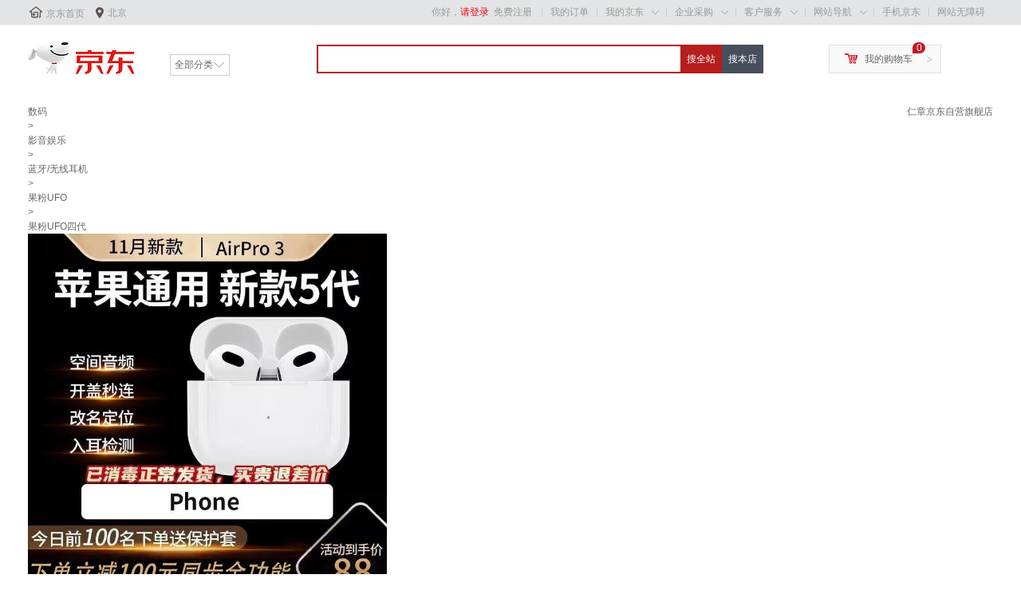

--- FILE ---
content_type: text/html; charset=utf-8
request_url: https://union-click.jd.com/jdc?e=&p=JF8BANUJK1olXDYCVV9YC0weA28PH1wXVTZGCwYDV3tORipJWVALQ15HAAJCUx4IUTFUBVsUXAMBU1ddCEwTBG0ABAJQAVsyU14uDz9sZD1tYxMSGgJwCR8tTSpLc2MEK1sdWgQEUVpVCk8nA24JG10WXgEGUG5tCEonQgEIGlIcXQEAXG5cOEsQBWoBHl0SWgICV15tCEMTMzRddV0VWw8ABgpaDk5CUTs4K2sWbTYyVG5eOBV5AjwNTFJGWAdsCQsJQUgXCitmHlsVXQAHVV1VOEkWAm0KK2s
body_size: 4207
content:
<!DOCTYPE html PUBLIC "-//W3C//DTD XHTML 1.0 Transitional//EN" "http://www.w3.org/TR/xhtml1/DTD/xhtml1-transitional.dtd"><html xmlns="http://www.w3.org/1999/xhtml"><head><meta name="renderer" content="webkit"><title>京东网上商城</title> </head><body><script language='javascript' type='text/javascript'>function htmlspecialchars(str){  str = str.replace(/</g, '&lt;'); str = str.replace(/>/g, '&gt;'); str = str.replace(/"/g, '&quot;'); str = str.replace(/'/g, '&#039;'); return str; } var CookieAds={enabled:function(e){var c=!1;'string'===typeof this.get(e)&&(c=!0);return c},set:function(e,c,b){b=b||{};b.domain=b.domain||'';b.path=b.path||'/';b.expires=b.expires||31536E6;if('number'==typeof b.expires){var d=new Date;d.setTime(d.getTime()+b.expires)}document.cookie=e+'='+c+';expires='+d.toGMTString()+(b.domain?';domain='+b.domain:'')+';path='+b.path},get:function(e){e=encodeURIComponent(e)+'=';var c=document.cookie.indexOf(e),b=null;-1<c&&(b=document.cookie.indexOf(';',c),-1==b&& (b=document.cookie.length),b=decodeURIComponent(document.cookie.substring(c+e.length,b)));return b},uuid:function(){var e=(new Date).getTime() + "" + parseInt(2147483647 * Math.random()),c;c={};var b=window,d=b.navigator,b=b.screen,f=document;c.D=b?b.width+'x'+b.height:'-';c.C=b?b.colorDepth+'-bit':'-';c.language=(d&&(d.language||d.browserLanguage)||'-').toLowerCase();c.javaEnabled=d&&d.javaEnabled()?1:0;c.characterSet=f.characterSet||f.charset||'-';d=window.navigator;c=d.appName+d.version+c.language+d.platform+d.userAgent+ c.javaEnabled+c.D+c.C+(document.cookie?document.cookie:'')+(document.referrer?document.referrer:'');d=c.length;for(b=window.history.length;0<b;)c+=b--^d++;return e},initjda:function(){var e;this.enabled('__jda')||(a=Date.parse(new Date).toString().substring(0,10),e=this.uuid(),this.set('__jda','123.'+e+'.'+a+'.'+a+'.'+a+'.0',{expires:15552E6,domain:'.jd.com'}));return e}};CookieAds.initjda();var hrl='https://union-click.jd.com/jda?e=&p=[base64]&a=fCg9UgoiAwwHO1BcXkQYFFlicHB9c15dRVszVRBSUll%2bAQAPDSwjLw%3d%3d&refer=norefer';var ua='Mozilla/5.0 (Macintosh; Intel Mac OS X 10_15_7) AppleWebKit/537.36 (KHTML, like Gecko) Chrome/131.0.0.0 Safari/537.36; ClaudeBot/1.0; +claudebot@anthropic.com)';var host='union-click.jd.com';(function(){ua=ua||"";if(-1==ua.indexOf("JA2015_311210")){jump();return}var iswk=(-1!=ua.indexOf("supportJDSHWK/1"))||(window._is_jdsh_wkwebview==1);if(iswk){var obj={'method':'getPhoneBasicInfo','params':'handle'};window.webkit.messageHandlers.JDAppUnite.postMessage(obj)}else{window.JDAppUnite&&window.JDAppUnite.getPhoneBasicInfo('handle')}})();function handle(result){var json=eval('('+result+')');if(result&&json.status==0){var jdUuid=encodeURIComponent(json.data.uuid||"");var OAID = encodeURIComponent(json.data.oaid || "");var idfa=encodeURIComponent(json.data.idfa||"");var eufv=encodeURIComponent(json.data.eufv||"");var exp=new Date();exp.setTime(exp.getTime()+15*60*60*1000*24);document.cookie='jdUuid='+jdUuid+';expires='+exp.toGMTString()+';domain='+host+';path=/;';document.cookie='eufv='+eufv+';expires='+exp.toGMTString()+';domain='+host+';path=/;';document.cookie = 'OAID=' + OAID + ';expires=' + exp.toGMTString() + ';domain=' + host + ';path=/;';document.cookie='idfa='+idfa+';expires='+exp.toGMTString()+';domain='+host+';path=/;'}jump()}function jump(){if(top.location!=self.location){return false}var tu=unescape(self.location);if(htmlspecialchars(tu).length!=tu.length){exit}hashCode = s => s.split('').reduce((a,b)=>{a=((a<<5)-a)+b.charCodeAt(0);return a&a},0);hrl = hrl+"&h5st="+hashCode(window.navigator.userAgent);if(tu&&((tu.indexOf("http://union-click.jd.com/")===0)||(tu.indexOf("https://union-click.jd.com/")===0))){if(!window.attachEvent){document.write('<input style="display:none" type="button" id="exe" value="" onclick="window.location=\''+hrl+'\'">');document.getElementById('exe').click()}else{document.write('<a style="display:none" href="'+hrl+'" id="exe"></a>');document.getElementById('exe').click()}}};</script></body></html>